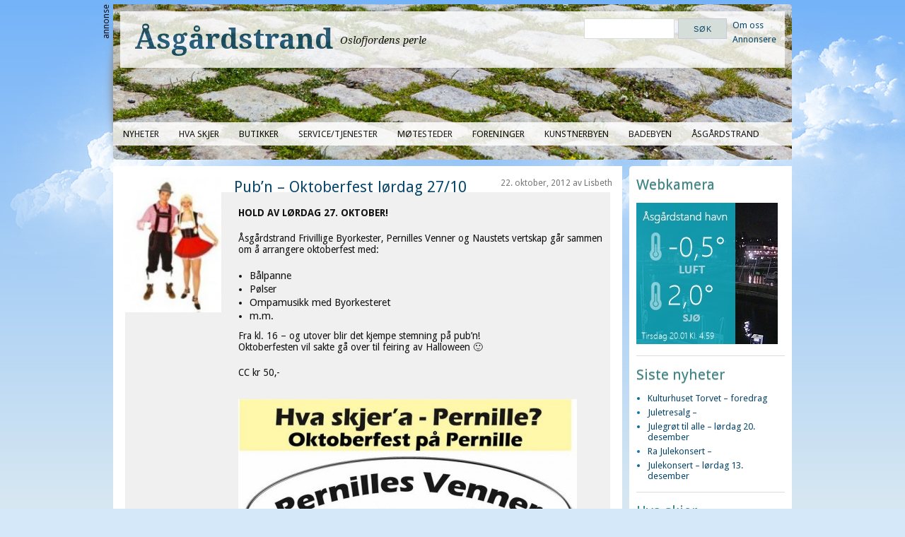

--- FILE ---
content_type: text/html; charset=UTF-8
request_url: https://www.asgardstrand.no/2012/10/pubn-oktoberfest-lordag-2710/
body_size: 11100
content:
<!DOCTYPE html>
<html lang="nb-NO">
<head><style>img.lazy{min-height:1px}</style><link href="https://www.asgardstrand.no/wp-content/plugins/w3-total-cache/pub/js/lazyload.min.js" as="script">
<meta charset="UTF-8" />
<meta name="viewport" content="width=device-width, initial-scale=1.0, maximum-scale=1.0, user-scalable=0">
<meta name="robots" content="index,follow" />
<div id='fb-root'></div>
					<script type='text/javascript'>
						window.fbAsyncInit = function()
						{
							FB.init({appId: 217738944991418, status: true, cookie: true, xfbml: true});
						};
						(function()
						{
							var e = document.createElement('script'); e.async = true;
							e.src = document.location.protocol + '//connect.facebook.net/nb_NO/all.js';
							document.getElementById('fb-root').appendChild(e);
						}());
					</script>	
					<meta name="description" content="HOLD AV LØRDAG 27. OKTOBER!    Åsgårdstrand Frivillige Byorkester, Pernilles Venner og Naustets vertskap går sammen om å arrangere oktoberfest med:  ..." />
<meta name="keywords" content="Konsert,Pub'n,Åsgårdstrand, Horten, Vestfold, Norge, by, sommer, strand, bade, Edvard Munch" />
<link rel="canonical" href="https://www.asgardstrand.no/2012/10/pubn-oktoberfest-lordag-2710/" />
<title>Pub&#8217;n &#8211; Oktoberfest lørdag 27/10 | Åsgårdstrand</title>
<link rel="profile" href="https://gmpg.org/xfn/11" />
<link rel="stylesheet" type="text/css" media="screen" href="https://www.asgardstrand.no/wp-content/themes/AsgTheme/style.css" />
<link rel="pingback" href="https://www.asgardstrand.no/xmlrpc.php" />
<!--[if lt IE 9]>
<script src="https://www.asgardstrand.no/wp-content/themes/yoko/js/html5.js" type="text/javascript"></script>
<![endif]-->
<title>Pub&#8217;n &#8211; Oktoberfest lørdag 27/10 &#8211; Åsgårdstrand</title>
<meta name='robots' content='max-image-preview:large' />
<link rel='dns-prefetch' href='//fonts.googleapis.com' />
<link rel="alternate" type="application/rss+xml" title="Åsgårdstrand &raquo; strøm" href="https://www.asgardstrand.no/feed/" />
<link rel="alternate" type="application/rss+xml" title="Åsgårdstrand &raquo; kommentarstrøm" href="https://www.asgardstrand.no/comments/feed/" />
<link rel="alternate" type="application/rss+xml" title="Åsgårdstrand &raquo; Pub&#8217;n &#8211; Oktoberfest lørdag 27/10 kommentarstrøm" href="https://www.asgardstrand.no/2012/10/pubn-oktoberfest-lordag-2710/feed/" />
<link rel="alternate" title="oEmbed (JSON)" type="application/json+oembed" href="https://www.asgardstrand.no/wp-json/oembed/1.0/embed?url=https%3A%2F%2Fwww.asgardstrand.no%2F2012%2F10%2Fpubn-oktoberfest-lordag-2710%2F" />
<link rel="alternate" title="oEmbed (XML)" type="text/xml+oembed" href="https://www.asgardstrand.no/wp-json/oembed/1.0/embed?url=https%3A%2F%2Fwww.asgardstrand.no%2F2012%2F10%2Fpubn-oktoberfest-lordag-2710%2F&#038;format=xml" />
<style id='wp-img-auto-sizes-contain-inline-css' type='text/css'>
img:is([sizes=auto i],[sizes^="auto," i]){contain-intrinsic-size:3000px 1500px}
/*# sourceURL=wp-img-auto-sizes-contain-inline-css */
</style>
<style id='wp-emoji-styles-inline-css' type='text/css'>

	img.wp-smiley, img.emoji {
		display: inline !important;
		border: none !important;
		box-shadow: none !important;
		height: 1em !important;
		width: 1em !important;
		margin: 0 0.07em !important;
		vertical-align: -0.1em !important;
		background: none !important;
		padding: 0 !important;
	}
/*# sourceURL=wp-emoji-styles-inline-css */
</style>
<style id='wp-block-library-inline-css' type='text/css'>
:root{--wp-block-synced-color:#7a00df;--wp-block-synced-color--rgb:122,0,223;--wp-bound-block-color:var(--wp-block-synced-color);--wp-editor-canvas-background:#ddd;--wp-admin-theme-color:#007cba;--wp-admin-theme-color--rgb:0,124,186;--wp-admin-theme-color-darker-10:#006ba1;--wp-admin-theme-color-darker-10--rgb:0,107,160.5;--wp-admin-theme-color-darker-20:#005a87;--wp-admin-theme-color-darker-20--rgb:0,90,135;--wp-admin-border-width-focus:2px}@media (min-resolution:192dpi){:root{--wp-admin-border-width-focus:1.5px}}.wp-element-button{cursor:pointer}:root .has-very-light-gray-background-color{background-color:#eee}:root .has-very-dark-gray-background-color{background-color:#313131}:root .has-very-light-gray-color{color:#eee}:root .has-very-dark-gray-color{color:#313131}:root .has-vivid-green-cyan-to-vivid-cyan-blue-gradient-background{background:linear-gradient(135deg,#00d084,#0693e3)}:root .has-purple-crush-gradient-background{background:linear-gradient(135deg,#34e2e4,#4721fb 50%,#ab1dfe)}:root .has-hazy-dawn-gradient-background{background:linear-gradient(135deg,#faaca8,#dad0ec)}:root .has-subdued-olive-gradient-background{background:linear-gradient(135deg,#fafae1,#67a671)}:root .has-atomic-cream-gradient-background{background:linear-gradient(135deg,#fdd79a,#004a59)}:root .has-nightshade-gradient-background{background:linear-gradient(135deg,#330968,#31cdcf)}:root .has-midnight-gradient-background{background:linear-gradient(135deg,#020381,#2874fc)}:root{--wp--preset--font-size--normal:16px;--wp--preset--font-size--huge:42px}.has-regular-font-size{font-size:1em}.has-larger-font-size{font-size:2.625em}.has-normal-font-size{font-size:var(--wp--preset--font-size--normal)}.has-huge-font-size{font-size:var(--wp--preset--font-size--huge)}.has-text-align-center{text-align:center}.has-text-align-left{text-align:left}.has-text-align-right{text-align:right}.has-fit-text{white-space:nowrap!important}#end-resizable-editor-section{display:none}.aligncenter{clear:both}.items-justified-left{justify-content:flex-start}.items-justified-center{justify-content:center}.items-justified-right{justify-content:flex-end}.items-justified-space-between{justify-content:space-between}.screen-reader-text{border:0;clip-path:inset(50%);height:1px;margin:-1px;overflow:hidden;padding:0;position:absolute;width:1px;word-wrap:normal!important}.screen-reader-text:focus{background-color:#ddd;clip-path:none;color:#444;display:block;font-size:1em;height:auto;left:5px;line-height:normal;padding:15px 23px 14px;text-decoration:none;top:5px;width:auto;z-index:100000}html :where(.has-border-color){border-style:solid}html :where([style*=border-top-color]){border-top-style:solid}html :where([style*=border-right-color]){border-right-style:solid}html :where([style*=border-bottom-color]){border-bottom-style:solid}html :where([style*=border-left-color]){border-left-style:solid}html :where([style*=border-width]){border-style:solid}html :where([style*=border-top-width]){border-top-style:solid}html :where([style*=border-right-width]){border-right-style:solid}html :where([style*=border-bottom-width]){border-bottom-style:solid}html :where([style*=border-left-width]){border-left-style:solid}html :where(img[class*=wp-image-]){height:auto;max-width:100%}:where(figure){margin:0 0 1em}html :where(.is-position-sticky){--wp-admin--admin-bar--position-offset:var(--wp-admin--admin-bar--height,0px)}@media screen and (max-width:600px){html :where(.is-position-sticky){--wp-admin--admin-bar--position-offset:0px}}

/*# sourceURL=wp-block-library-inline-css */
</style><style id='global-styles-inline-css' type='text/css'>
:root{--wp--preset--aspect-ratio--square: 1;--wp--preset--aspect-ratio--4-3: 4/3;--wp--preset--aspect-ratio--3-4: 3/4;--wp--preset--aspect-ratio--3-2: 3/2;--wp--preset--aspect-ratio--2-3: 2/3;--wp--preset--aspect-ratio--16-9: 16/9;--wp--preset--aspect-ratio--9-16: 9/16;--wp--preset--color--black: #000000;--wp--preset--color--cyan-bluish-gray: #abb8c3;--wp--preset--color--white: #ffffff;--wp--preset--color--pale-pink: #f78da7;--wp--preset--color--vivid-red: #cf2e2e;--wp--preset--color--luminous-vivid-orange: #ff6900;--wp--preset--color--luminous-vivid-amber: #fcb900;--wp--preset--color--light-green-cyan: #7bdcb5;--wp--preset--color--vivid-green-cyan: #00d084;--wp--preset--color--pale-cyan-blue: #8ed1fc;--wp--preset--color--vivid-cyan-blue: #0693e3;--wp--preset--color--vivid-purple: #9b51e0;--wp--preset--gradient--vivid-cyan-blue-to-vivid-purple: linear-gradient(135deg,rgb(6,147,227) 0%,rgb(155,81,224) 100%);--wp--preset--gradient--light-green-cyan-to-vivid-green-cyan: linear-gradient(135deg,rgb(122,220,180) 0%,rgb(0,208,130) 100%);--wp--preset--gradient--luminous-vivid-amber-to-luminous-vivid-orange: linear-gradient(135deg,rgb(252,185,0) 0%,rgb(255,105,0) 100%);--wp--preset--gradient--luminous-vivid-orange-to-vivid-red: linear-gradient(135deg,rgb(255,105,0) 0%,rgb(207,46,46) 100%);--wp--preset--gradient--very-light-gray-to-cyan-bluish-gray: linear-gradient(135deg,rgb(238,238,238) 0%,rgb(169,184,195) 100%);--wp--preset--gradient--cool-to-warm-spectrum: linear-gradient(135deg,rgb(74,234,220) 0%,rgb(151,120,209) 20%,rgb(207,42,186) 40%,rgb(238,44,130) 60%,rgb(251,105,98) 80%,rgb(254,248,76) 100%);--wp--preset--gradient--blush-light-purple: linear-gradient(135deg,rgb(255,206,236) 0%,rgb(152,150,240) 100%);--wp--preset--gradient--blush-bordeaux: linear-gradient(135deg,rgb(254,205,165) 0%,rgb(254,45,45) 50%,rgb(107,0,62) 100%);--wp--preset--gradient--luminous-dusk: linear-gradient(135deg,rgb(255,203,112) 0%,rgb(199,81,192) 50%,rgb(65,88,208) 100%);--wp--preset--gradient--pale-ocean: linear-gradient(135deg,rgb(255,245,203) 0%,rgb(182,227,212) 50%,rgb(51,167,181) 100%);--wp--preset--gradient--electric-grass: linear-gradient(135deg,rgb(202,248,128) 0%,rgb(113,206,126) 100%);--wp--preset--gradient--midnight: linear-gradient(135deg,rgb(2,3,129) 0%,rgb(40,116,252) 100%);--wp--preset--font-size--small: 13px;--wp--preset--font-size--medium: 20px;--wp--preset--font-size--large: 36px;--wp--preset--font-size--x-large: 42px;--wp--preset--spacing--20: 0.44rem;--wp--preset--spacing--30: 0.67rem;--wp--preset--spacing--40: 1rem;--wp--preset--spacing--50: 1.5rem;--wp--preset--spacing--60: 2.25rem;--wp--preset--spacing--70: 3.38rem;--wp--preset--spacing--80: 5.06rem;--wp--preset--shadow--natural: 6px 6px 9px rgba(0, 0, 0, 0.2);--wp--preset--shadow--deep: 12px 12px 50px rgba(0, 0, 0, 0.4);--wp--preset--shadow--sharp: 6px 6px 0px rgba(0, 0, 0, 0.2);--wp--preset--shadow--outlined: 6px 6px 0px -3px rgb(255, 255, 255), 6px 6px rgb(0, 0, 0);--wp--preset--shadow--crisp: 6px 6px 0px rgb(0, 0, 0);}:where(.is-layout-flex){gap: 0.5em;}:where(.is-layout-grid){gap: 0.5em;}body .is-layout-flex{display: flex;}.is-layout-flex{flex-wrap: wrap;align-items: center;}.is-layout-flex > :is(*, div){margin: 0;}body .is-layout-grid{display: grid;}.is-layout-grid > :is(*, div){margin: 0;}:where(.wp-block-columns.is-layout-flex){gap: 2em;}:where(.wp-block-columns.is-layout-grid){gap: 2em;}:where(.wp-block-post-template.is-layout-flex){gap: 1.25em;}:where(.wp-block-post-template.is-layout-grid){gap: 1.25em;}.has-black-color{color: var(--wp--preset--color--black) !important;}.has-cyan-bluish-gray-color{color: var(--wp--preset--color--cyan-bluish-gray) !important;}.has-white-color{color: var(--wp--preset--color--white) !important;}.has-pale-pink-color{color: var(--wp--preset--color--pale-pink) !important;}.has-vivid-red-color{color: var(--wp--preset--color--vivid-red) !important;}.has-luminous-vivid-orange-color{color: var(--wp--preset--color--luminous-vivid-orange) !important;}.has-luminous-vivid-amber-color{color: var(--wp--preset--color--luminous-vivid-amber) !important;}.has-light-green-cyan-color{color: var(--wp--preset--color--light-green-cyan) !important;}.has-vivid-green-cyan-color{color: var(--wp--preset--color--vivid-green-cyan) !important;}.has-pale-cyan-blue-color{color: var(--wp--preset--color--pale-cyan-blue) !important;}.has-vivid-cyan-blue-color{color: var(--wp--preset--color--vivid-cyan-blue) !important;}.has-vivid-purple-color{color: var(--wp--preset--color--vivid-purple) !important;}.has-black-background-color{background-color: var(--wp--preset--color--black) !important;}.has-cyan-bluish-gray-background-color{background-color: var(--wp--preset--color--cyan-bluish-gray) !important;}.has-white-background-color{background-color: var(--wp--preset--color--white) !important;}.has-pale-pink-background-color{background-color: var(--wp--preset--color--pale-pink) !important;}.has-vivid-red-background-color{background-color: var(--wp--preset--color--vivid-red) !important;}.has-luminous-vivid-orange-background-color{background-color: var(--wp--preset--color--luminous-vivid-orange) !important;}.has-luminous-vivid-amber-background-color{background-color: var(--wp--preset--color--luminous-vivid-amber) !important;}.has-light-green-cyan-background-color{background-color: var(--wp--preset--color--light-green-cyan) !important;}.has-vivid-green-cyan-background-color{background-color: var(--wp--preset--color--vivid-green-cyan) !important;}.has-pale-cyan-blue-background-color{background-color: var(--wp--preset--color--pale-cyan-blue) !important;}.has-vivid-cyan-blue-background-color{background-color: var(--wp--preset--color--vivid-cyan-blue) !important;}.has-vivid-purple-background-color{background-color: var(--wp--preset--color--vivid-purple) !important;}.has-black-border-color{border-color: var(--wp--preset--color--black) !important;}.has-cyan-bluish-gray-border-color{border-color: var(--wp--preset--color--cyan-bluish-gray) !important;}.has-white-border-color{border-color: var(--wp--preset--color--white) !important;}.has-pale-pink-border-color{border-color: var(--wp--preset--color--pale-pink) !important;}.has-vivid-red-border-color{border-color: var(--wp--preset--color--vivid-red) !important;}.has-luminous-vivid-orange-border-color{border-color: var(--wp--preset--color--luminous-vivid-orange) !important;}.has-luminous-vivid-amber-border-color{border-color: var(--wp--preset--color--luminous-vivid-amber) !important;}.has-light-green-cyan-border-color{border-color: var(--wp--preset--color--light-green-cyan) !important;}.has-vivid-green-cyan-border-color{border-color: var(--wp--preset--color--vivid-green-cyan) !important;}.has-pale-cyan-blue-border-color{border-color: var(--wp--preset--color--pale-cyan-blue) !important;}.has-vivid-cyan-blue-border-color{border-color: var(--wp--preset--color--vivid-cyan-blue) !important;}.has-vivid-purple-border-color{border-color: var(--wp--preset--color--vivid-purple) !important;}.has-vivid-cyan-blue-to-vivid-purple-gradient-background{background: var(--wp--preset--gradient--vivid-cyan-blue-to-vivid-purple) !important;}.has-light-green-cyan-to-vivid-green-cyan-gradient-background{background: var(--wp--preset--gradient--light-green-cyan-to-vivid-green-cyan) !important;}.has-luminous-vivid-amber-to-luminous-vivid-orange-gradient-background{background: var(--wp--preset--gradient--luminous-vivid-amber-to-luminous-vivid-orange) !important;}.has-luminous-vivid-orange-to-vivid-red-gradient-background{background: var(--wp--preset--gradient--luminous-vivid-orange-to-vivid-red) !important;}.has-very-light-gray-to-cyan-bluish-gray-gradient-background{background: var(--wp--preset--gradient--very-light-gray-to-cyan-bluish-gray) !important;}.has-cool-to-warm-spectrum-gradient-background{background: var(--wp--preset--gradient--cool-to-warm-spectrum) !important;}.has-blush-light-purple-gradient-background{background: var(--wp--preset--gradient--blush-light-purple) !important;}.has-blush-bordeaux-gradient-background{background: var(--wp--preset--gradient--blush-bordeaux) !important;}.has-luminous-dusk-gradient-background{background: var(--wp--preset--gradient--luminous-dusk) !important;}.has-pale-ocean-gradient-background{background: var(--wp--preset--gradient--pale-ocean) !important;}.has-electric-grass-gradient-background{background: var(--wp--preset--gradient--electric-grass) !important;}.has-midnight-gradient-background{background: var(--wp--preset--gradient--midnight) !important;}.has-small-font-size{font-size: var(--wp--preset--font-size--small) !important;}.has-medium-font-size{font-size: var(--wp--preset--font-size--medium) !important;}.has-large-font-size{font-size: var(--wp--preset--font-size--large) !important;}.has-x-large-font-size{font-size: var(--wp--preset--font-size--x-large) !important;}
/*# sourceURL=global-styles-inline-css */
</style>

<style id='classic-theme-styles-inline-css' type='text/css'>
/*! This file is auto-generated */
.wp-block-button__link{color:#fff;background-color:#32373c;border-radius:9999px;box-shadow:none;text-decoration:none;padding:calc(.667em + 2px) calc(1.333em + 2px);font-size:1.125em}.wp-block-file__button{background:#32373c;color:#fff;text-decoration:none}
/*# sourceURL=/wp-includes/css/classic-themes.min.css */
</style>
<link rel='stylesheet' id='yoko-fonts-css' href='//fonts.googleapis.com/css?family=Droid+Sans%3A400%2C700%7CDroid+Serif%3A400%2C700%2C400italic%2C700italic&#038;subset=latin%2Clatin-ext' type='text/css' media='all' />
<link rel='stylesheet' id='yoko-style-css' href='https://www.asgardstrand.no/wp-content/themes/AsgTheme/style.css?ver=2013-10-21' type='text/css' media='all' />
<script type="text/javascript" src="https://www.asgardstrand.no/wp-includes/js/jquery/jquery.min.js?ver=3.7.1" id="jquery-core-js"></script>
<script type="text/javascript" src="https://www.asgardstrand.no/wp-includes/js/jquery/jquery-migrate.min.js?ver=3.4.1" id="jquery-migrate-js"></script>
<script type="text/javascript" src="https://www.asgardstrand.no/wp-content/plugins/posts/scripts/nxt_post_script.js?ver=10665514cfb6462ec52b678beaf6d471" id="nxt_post_script1-js"></script>
<link rel="https://api.w.org/" href="https://www.asgardstrand.no/wp-json/" /><link rel="alternate" title="JSON" type="application/json" href="https://www.asgardstrand.no/wp-json/wp/v2/posts/4142" /><link rel="EditURI" type="application/rsd+xml" title="RSD" href="https://www.asgardstrand.no/xmlrpc.php?rsd" />

<link rel="canonical" href="https://www.asgardstrand.no/2012/10/pubn-oktoberfest-lordag-2710/" />
<link rel='shortlink' href='https://www.asgardstrand.no/?p=4142' />
	<style type="text/css" id="yoko-themeoptions-css">
		a {color: #8494c9;}
		#content .single-entry-header h1.entry-title {color: #8494c9!important;}
		input#submit:hover {background-color: #8494c9!important;}
		#content .page-entry-header h1.entry-title {color: #8494c9!important;}
		.searchsubmit:hover {background-color: #8494c9!important;}
	</style>
		<script type="text/javascript">

  var _gaq = _gaq || [];
  _gaq.push(['_setAccount', 'UA-30920250-1']);
  _gaq.push(['_trackPageview']);

  (function() {
    var ga = document.createElement('script'); ga.type = 'text/javascript'; ga.async = true;
    ga.src = ('https:' == document.location.protocol ? 'https://ssl' : 'http://www') + '.google-analytics.com/ga.js';
    var s = document.getElementsByTagName('script')[0]; s.parentNode.insertBefore(ga, s);
  })();

</script>
</head>
<body data-rsssl=1 class="wp-singular post-template-default single single-post postid-4142 single-format-standard wp-theme-yoko wp-child-theme-AsgTheme">
	<div id="gradient-background"></div>
	 
	<div id="midground"></div>
	<div id="background"></div>
	
	
	<!-- 
	<img class="lazy" src="data:image/svg+xml,%3Csvg%20xmlns='http://www.w3.org/2000/svg'%20viewBox='0%200%201%201'%3E%3C/svg%3E" data-src="/wp-content/themes/AsgTheme/images/cloud_bg_1.png" id="background" />
	<img class="lazy" src="data:image/svg+xml,%3Csvg%20xmlns='http://www.w3.org/2000/svg'%20viewBox='0%200%201%201'%3E%3C/svg%3E" data-src="/wp-content/themes/AsgTheme/images/cloud_bg_2.png" id="midground" />
	<img class="lazy" src="data:image/svg+xml,%3Csvg%20xmlns='http://www.w3.org/2000/svg'%20viewBox='0%200%201%201'%3E%3C/svg%3E" data-src="/wp-content/themes/AsgTheme/images/cloud_bg_3.png" id="foreground" /> 
	-->

<script>
jQuery.noConflict();
jQuery(function ($) {
  //var $background = $('#background'),
  //originalTop = $background.offset().top;  // store original top position
  $(window).scroll(function(e){
	 //if ($(this).scrollTop() > originalTop + 75 ){
		$('#background').css({'position': 'fixed', 'top': $(this).scrollTop() * 0.3});
		$('#midground').css({'position': 'fixed', 'top': $(this).scrollTop() * 0.6});
	 //} else {
		//$el.css({'position': 'absolute', 'top': originalTop});
	 //}
  });
});
</script>


<div id="page" class="clearfix">
<div id="top-ad-banner">
<div class="ad-label-top">annonse</div>
</div>
	<header class="lazy" id="branding" style="background-repeat:no-repeat; background-size: cover;background-position:center; " data-bg="https://www.asgardstrand.no/wp-content/uploads/2012/04/cropped-5892569748_755c8f71ae_b.jpg">
	<div id="bg-left"></div>
		<div id="header-widget" class="widget-area" role="complementary">
	<div class="sidebar-padding">
	<aside id="search-3" class="widget header-widget-area widget_search"><form role="search" method="get" class="searchform" action="https://www.asgardstrand.no/" >
		<div>
		<input type="text" class="search-input" value="" name="s" id="s" />
		<input type="submit" class="searchsubmit" value="Søk" />
		</div>
		</form></aside><aside id="text-4" class="widget header-widget-area widget_text">			<div class="textwidget"><a href="/om-oss/">Om oss</a><br>
<a href="/annonsere/">Annonsere</a></div>
		</aside>	</div>
</div>				
		<hgroup id="site-title">
					<h1><a href="https://www.asgardstrand.no/" title="Åsgårdstrand">Åsgårdstrand</a></h1>
				<h2 id="site-description">Oslofjordens perle</h2>
				</hgroup><!-- end site-title -->
		<nav id="mainnav" class="clearfix">
			<div class="menu-hoved-meny-container"><ul id="menu-hoved-meny" class="menu"><li id="menu-item-232" class="menu-item menu-item-type-custom menu-item-object-custom menu-item-232"><a href="/">Nyheter</a></li>
<li id="menu-item-47" class="menu-item menu-item-type-post_type menu-item-object-page menu-item-47"><a href="https://www.asgardstrand.no/hva-skjer/">Hva skjer</a></li>
<li id="menu-item-48" class="menu-item menu-item-type-post_type menu-item-object-page menu-item-48"><a href="https://www.asgardstrand.no/butikker/">Butikker</a></li>
<li id="menu-item-49" class="menu-item menu-item-type-post_type menu-item-object-page menu-item-49"><a href="https://www.asgardstrand.no/servicetjenester/">Service/tjenester</a></li>
<li id="menu-item-215" class="menu-item menu-item-type-post_type menu-item-object-page menu-item-215"><a href="https://www.asgardstrand.no/motesteder/">Møtesteder</a></li>
<li id="menu-item-50" class="menu-item menu-item-type-post_type menu-item-object-page menu-item-50"><a href="https://www.asgardstrand.no/foreninger/">Foreninger</a></li>
<li id="menu-item-46" class="menu-item menu-item-type-post_type menu-item-object-page menu-item-46"><a href="https://www.asgardstrand.no/kunstnerbyen/">Kunstnerbyen</a></li>
<li id="menu-item-45" class="menu-item menu-item-type-post_type menu-item-object-page menu-item-45"><a href="https://www.asgardstrand.no/badebyen/">Badebyen</a></li>
<li id="menu-item-213" class="menu-item menu-item-type-post_type menu-item-object-page menu-item-has-children menu-item-213"><a href="https://www.asgardstrand.no/asgardstrand/">Åsgårdstrand</a>
<ul class="sub-menu">
	<li id="menu-item-13289" class="menu-item menu-item-type-post_type menu-item-object-page menu-item-13289"><a href="https://www.asgardstrand.no/asgardstrand/overnatting/">Overnatting</a></li>
	<li id="menu-item-13290" class="menu-item menu-item-type-post_type menu-item-object-page menu-item-13290"><a href="https://www.asgardstrand.no/asgardstrand/flytte-til-asgardstrand/">Flytte til Åsgårdstrand?</a></li>
	<li id="menu-item-13291" class="menu-item menu-item-type-post_type menu-item-object-page menu-item-13291"><a href="https://www.asgardstrand.no/asgardstrand/fakta-og-historie/">Fakta og historie</a></li>
</ul>
</li>
</ul></div>		</nav><!-- end mainnav -->
       
        <nav id="subnav">
					</nav><!-- end subnav -->
		 	
</header><!-- end header -->
<div id="wrap">
<div id="main">

	<div id="content">

	<div id='fb-root'></div>
					<script type='text/javascript'>
						window.fbAsyncInit = function()
						{
							FB.init({appId: 217738944991418, status: true, cookie: true, xfbml: true});
						};
						(function()
						{
							var e = document.createElement('script'); e.async = true;
							e.src = document.location.protocol + '//connect.facebook.net/nb_NO/all.js';
							document.getElementById('fb-root').appendChild(e);
						}());
					</script>	
					
			
<article id="post-4142" class="post-4142 post type-post status-publish format-standard has-post-thumbnail hentry category-nyheter tag-konsert tag-pubn">

	<div class="entry-details">
				<a href="https://www.asgardstrand.no/2012/10/pubn-oktoberfest-lordag-2710/"><img width="109" height="150" src="data:image/svg+xml,%3Csvg%20xmlns='http://www.w3.org/2000/svg'%20viewBox='0%200%20109%20150'%3E%3C/svg%3E" data-src="https://www.asgardstrand.no/wp-content/uploads/2012/10/Oktoberfest2-109x150.jpg" class="attachment-thumbnail size-thumbnail wp-post-image lazy" alt="" decoding="async" data-srcset="https://www.asgardstrand.no/wp-content/uploads/2012/10/Oktoberfest2-109x150.jpg 109w, https://www.asgardstrand.no/wp-content/uploads/2012/10/Oktoberfest2.jpg 151w" data-sizes="(max-width: 109px) 100vw, 109px" /></a>
			</div><!-- end entry-details -->
    
	<header class="entry-header">
			<span class="entry-details-header">22. oktober, 2012&nbsp;av&nbsp;Lisbeth</span>
			<h2 class="entry-title">
				<a href="https://www.asgardstrand.no/2012/10/pubn-oktoberfest-lordag-2710/" title="Permalenke til Pub&#8217;n &#8211; Oktoberfest lørdag 27/10" rel="bookmark">Pub&#8217;n &#8211; Oktoberfest lørdag 27/10</a>
			</h2>
	</header><!-- end entry-header -->
        
	<div class="entry-content">
					<p><strong>HOLD AV LØRDAG 27. OKTOBER!</strong></p>
<p>Åsgårdstrand Frivillige Byorkester, Pernilles Venner og Naustets vertskap går sammen om å arrangere oktoberfest med:</p>
<ul>
<li>Bålpanne</li>
<li>Pølser</li>
<li>Ompamusikk med Byorkesteret</li>
<li>m.m.</li>
</ul>
<p>Fra kl. 16 &#8211; og utover blir det kjempe stemning på pub&#8217;n!<br />
Oktoberfesten vil sakte gå over til feiring av Halloween 🙂</p>
<p>CC kr 50,-</p>
<p><a href="https://www.asgardstrand.no/wp-content/uploads/2012/10/Oktoberfest.jpg"><img fetchpriority="high" decoding="async" class="alignleft size-large wp-image-4143 lazy" title="Oktoberfest" src="data:image/svg+xml,%3Csvg%20xmlns='http://www.w3.org/2000/svg'%20viewBox='0%200%20479%20683'%3E%3C/svg%3E" data-src="https://www.asgardstrand.no/wp-content/uploads/2012/10/Oktoberfest-479x683.jpg" alt="" width="479" height="683" data-srcset="https://www.asgardstrand.no/wp-content/uploads/2012/10/Oktoberfest-479x683.jpg 479w, https://www.asgardstrand.no/wp-content/uploads/2012/10/Oktoberfest-105x150.jpg 105w, https://www.asgardstrand.no/wp-content/uploads/2012/10/Oktoberfest-300x428.jpg 300w, https://www.asgardstrand.no/wp-content/uploads/2012/10/Oktoberfest.jpg 677w" data-sizes="(max-width: 479px) 100vw, 479px" /></a></p>
<div class='wpfblike' style='height: 35px;padding-top: 10px;'><fb:like href='https://www.asgardstrand.no/2012/10/pubn-oktoberfest-lordag-2710/' layout='standard' show_faces='false' width='400' action='like' colorscheme='light' send='true' /></div>		
								
				
		<footer class="entry-meta">
			<p>			Kategorier: <a href="https://www.asgardstrand.no/category/nyheter/" rel="category tag">Nyheter</a> | 
									Merkelapper: <a href="https://www.asgardstrand.no/tag/konsert/" rel="tag">Konsert</a>, <a href="https://www.asgardstrand.no/tag/pubn/" rel="tag">Pub'n</a> | 
						<a href="https://www.asgardstrand.no/2012/10/pubn-oktoberfest-lordag-2710/">Permalenke</a>
			</p>
	</footer><!-- end entry-meta -->
	</div><!-- end entry-content -->
			
</article><!-- end post-4142 -->							
			
<div id="comments"  class="clearfix">

	
				
				
		<div id="respond" class="comment-respond">
		<h3 id="reply-title" class="comment-reply-title">Legg igjen en kommentar <small><a rel="nofollow" id="cancel-comment-reply-link" href="/2012/10/pubn-oktoberfest-lordag-2710/#respond" style="display:none;">Avbryt svar</a></small></h3><p class="must-log-in">Du må være <a href="https://www.asgardstrand.no/wp-login.php?redirect_to=https%3A%2F%2Fwww.asgardstrand.no%2F2012%2F10%2Fpubn-oktoberfest-lordag-2710%2F">innlogget</a> for å kunne kommentere.</p>	</div><!-- #respond -->
	</div><!-- end comments -->
							</div><!-- end content -->
</div><!-- end main -->	

<div id="secondary" class="widget-area" role="complementary">
	<div class="sidebar-padding">
	<aside id="text-6" class="widget main-widget-area widget_text"><h3 class="widget-title">Webkamera</h3>			<div class="textwidget"><a href="https://www.hortenhavn.no/webkamera/asgardstrand/" target="_blank"><img class="lazy" alt="" src="data:image/svg+xml,%3Csvg%20xmlns='http://www.w3.org/2000/svg'%20viewBox='0%200%201%201'%3E%3C/svg%3E" data-src="https://nettkamera.cid.no/asgardHavnVest/currentTn.jpg"></a></div>
		</aside>
		<aside id="recent-posts-2" class="widget main-widget-area widget_recent_entries">
		<h3 class="widget-title">Siste nyheter</h3>
		<ul>
											<li>
					<a href="https://www.asgardstrand.no/2026/01/kulturhuset-torvet-foredrag/">Kulturhuset Torvet &#8211; foredrag</a>
									</li>
											<li>
					<a href="https://www.asgardstrand.no/2025/12/juletresalg/">Juletresalg &#8211;</a>
									</li>
											<li>
					<a href="https://www.asgardstrand.no/2025/12/julegrot-til-alle-lordag-20-desember/">Julegrøt til alle &#8211; lørdag 20. desember</a>
									</li>
											<li>
					<a href="https://www.asgardstrand.no/2025/12/ra-julekonsert/">Ra Julekonsert &#8211;</a>
									</li>
											<li>
					<a href="https://www.asgardstrand.no/2025/12/julekonsert-lordag-13-desember/">Julekonsert &#8211; lørdag 13. desember</a>
									</li>
					</ul>

		</aside><aside id="eo_event_list_widget-2" class="widget main-widget-area EO_Event_List_Widget"><h3 class="widget-title">Hva skjer</h3>

	<ul  class="eo-events eo-events-widget" > 

		<div id='fb-root'></div>
					<script type='text/javascript'>
						window.fbAsyncInit = function()
						{
							FB.init({appId: 217738944991418, status: true, cookie: true, xfbml: true});
						};
						(function()
						{
							var e = document.createElement('script'); e.async = true;
							e.src = document.location.protocol + '//connect.facebook.net/nb_NO/all.js';
							document.getElementById('fb-root').appendChild(e);
						}());
					</script>	
					
			
			<li class="eo-event-venue-kulturhuset eo-event-cat-hva-skjer eo-event-future" >
				<a href="https://www.asgardstrand.no/events/event/kulturhuset-torvet-foredrag/">Kulturhuset Torvet &#8211; foredrag</a> den 12. februar, 2026 19:00			</li>

		
	</ul>

</aside><aside id="archives-2" class="widget main-widget-area widget_archive"><h3 class="widget-title">Arkiv</h3>		<label class="screen-reader-text" for="archives-dropdown-2">Arkiv</label>
		<select id="archives-dropdown-2" name="archive-dropdown">
			
			<option value="">Velg måned</option>
				<option value='https://www.asgardstrand.no/2026/01/'> januar 2026 &nbsp;(1)</option>
	<option value='https://www.asgardstrand.no/2025/12/'> desember 2025 &nbsp;(4)</option>
	<option value='https://www.asgardstrand.no/2025/11/'> november 2025 &nbsp;(10)</option>
	<option value='https://www.asgardstrand.no/2025/10/'> oktober 2025 &nbsp;(1)</option>
	<option value='https://www.asgardstrand.no/2025/09/'> september 2025 &nbsp;(1)</option>
	<option value='https://www.asgardstrand.no/2025/08/'> august 2025 &nbsp;(1)</option>
	<option value='https://www.asgardstrand.no/2025/06/'> juni 2025 &nbsp;(5)</option>
	<option value='https://www.asgardstrand.no/2025/05/'> mai 2025 &nbsp;(5)</option>
	<option value='https://www.asgardstrand.no/2025/04/'> april 2025 &nbsp;(6)</option>
	<option value='https://www.asgardstrand.no/2025/03/'> mars 2025 &nbsp;(4)</option>
	<option value='https://www.asgardstrand.no/2025/02/'> februar 2025 &nbsp;(2)</option>
	<option value='https://www.asgardstrand.no/2025/01/'> januar 2025 &nbsp;(2)</option>
	<option value='https://www.asgardstrand.no/2024/12/'> desember 2024 &nbsp;(3)</option>
	<option value='https://www.asgardstrand.no/2024/11/'> november 2024 &nbsp;(15)</option>
	<option value='https://www.asgardstrand.no/2024/10/'> oktober 2024 &nbsp;(5)</option>
	<option value='https://www.asgardstrand.no/2024/09/'> september 2024 &nbsp;(2)</option>
	<option value='https://www.asgardstrand.no/2024/08/'> august 2024 &nbsp;(7)</option>
	<option value='https://www.asgardstrand.no/2024/07/'> juli 2024 &nbsp;(1)</option>
	<option value='https://www.asgardstrand.no/2024/06/'> juni 2024 &nbsp;(8)</option>
	<option value='https://www.asgardstrand.no/2024/05/'> mai 2024 &nbsp;(3)</option>
	<option value='https://www.asgardstrand.no/2024/03/'> mars 2024 &nbsp;(4)</option>
	<option value='https://www.asgardstrand.no/2024/02/'> februar 2024 &nbsp;(3)</option>
	<option value='https://www.asgardstrand.no/2024/01/'> januar 2024 &nbsp;(3)</option>
	<option value='https://www.asgardstrand.no/2023/12/'> desember 2023 &nbsp;(4)</option>
	<option value='https://www.asgardstrand.no/2023/11/'> november 2023 &nbsp;(16)</option>
	<option value='https://www.asgardstrand.no/2023/09/'> september 2023 &nbsp;(2)</option>
	<option value='https://www.asgardstrand.no/2023/08/'> august 2023 &nbsp;(1)</option>
	<option value='https://www.asgardstrand.no/2023/07/'> juli 2023 &nbsp;(4)</option>
	<option value='https://www.asgardstrand.no/2023/06/'> juni 2023 &nbsp;(6)</option>
	<option value='https://www.asgardstrand.no/2023/05/'> mai 2023 &nbsp;(7)</option>
	<option value='https://www.asgardstrand.no/2023/04/'> april 2023 &nbsp;(2)</option>
	<option value='https://www.asgardstrand.no/2023/03/'> mars 2023 &nbsp;(7)</option>
	<option value='https://www.asgardstrand.no/2023/02/'> februar 2023 &nbsp;(4)</option>
	<option value='https://www.asgardstrand.no/2023/01/'> januar 2023 &nbsp;(3)</option>
	<option value='https://www.asgardstrand.no/2022/12/'> desember 2022 &nbsp;(3)</option>
	<option value='https://www.asgardstrand.no/2022/11/'> november 2022 &nbsp;(23)</option>
	<option value='https://www.asgardstrand.no/2022/10/'> oktober 2022 &nbsp;(14)</option>
	<option value='https://www.asgardstrand.no/2022/09/'> september 2022 &nbsp;(1)</option>
	<option value='https://www.asgardstrand.no/2022/08/'> august 2022 &nbsp;(2)</option>
	<option value='https://www.asgardstrand.no/2022/07/'> juli 2022 &nbsp;(3)</option>
	<option value='https://www.asgardstrand.no/2022/06/'> juni 2022 &nbsp;(7)</option>
	<option value='https://www.asgardstrand.no/2022/05/'> mai 2022 &nbsp;(11)</option>
	<option value='https://www.asgardstrand.no/2022/04/'> april 2022 &nbsp;(6)</option>
	<option value='https://www.asgardstrand.no/2022/03/'> mars 2022 &nbsp;(6)</option>
	<option value='https://www.asgardstrand.no/2022/02/'> februar 2022 &nbsp;(7)</option>
	<option value='https://www.asgardstrand.no/2022/01/'> januar 2022 &nbsp;(5)</option>
	<option value='https://www.asgardstrand.no/2021/12/'> desember 2021 &nbsp;(1)</option>
	<option value='https://www.asgardstrand.no/2021/11/'> november 2021 &nbsp;(20)</option>
	<option value='https://www.asgardstrand.no/2021/10/'> oktober 2021 &nbsp;(9)</option>
	<option value='https://www.asgardstrand.no/2021/09/'> september 2021 &nbsp;(2)</option>
	<option value='https://www.asgardstrand.no/2021/08/'> august 2021 &nbsp;(12)</option>
	<option value='https://www.asgardstrand.no/2021/07/'> juli 2021 &nbsp;(1)</option>
	<option value='https://www.asgardstrand.no/2021/06/'> juni 2021 &nbsp;(9)</option>
	<option value='https://www.asgardstrand.no/2021/05/'> mai 2021 &nbsp;(2)</option>
	<option value='https://www.asgardstrand.no/2021/04/'> april 2021 &nbsp;(3)</option>
	<option value='https://www.asgardstrand.no/2021/03/'> mars 2021 &nbsp;(5)</option>
	<option value='https://www.asgardstrand.no/2021/02/'> februar 2021 &nbsp;(4)</option>
	<option value='https://www.asgardstrand.no/2021/01/'> januar 2021 &nbsp;(3)</option>
	<option value='https://www.asgardstrand.no/2020/12/'> desember 2020 &nbsp;(5)</option>
	<option value='https://www.asgardstrand.no/2020/11/'> november 2020 &nbsp;(1)</option>
	<option value='https://www.asgardstrand.no/2020/10/'> oktober 2020 &nbsp;(6)</option>
	<option value='https://www.asgardstrand.no/2020/09/'> september 2020 &nbsp;(7)</option>
	<option value='https://www.asgardstrand.no/2020/08/'> august 2020 &nbsp;(2)</option>
	<option value='https://www.asgardstrand.no/2020/07/'> juli 2020 &nbsp;(1)</option>
	<option value='https://www.asgardstrand.no/2020/06/'> juni 2020 &nbsp;(10)</option>
	<option value='https://www.asgardstrand.no/2020/05/'> mai 2020 &nbsp;(3)</option>
	<option value='https://www.asgardstrand.no/2020/04/'> april 2020 &nbsp;(3)</option>
	<option value='https://www.asgardstrand.no/2020/03/'> mars 2020 &nbsp;(7)</option>
	<option value='https://www.asgardstrand.no/2020/02/'> februar 2020 &nbsp;(4)</option>
	<option value='https://www.asgardstrand.no/2020/01/'> januar 2020 &nbsp;(6)</option>
	<option value='https://www.asgardstrand.no/2019/12/'> desember 2019 &nbsp;(4)</option>
	<option value='https://www.asgardstrand.no/2019/11/'> november 2019 &nbsp;(8)</option>
	<option value='https://www.asgardstrand.no/2019/10/'> oktober 2019 &nbsp;(5)</option>
	<option value='https://www.asgardstrand.no/2019/09/'> september 2019 &nbsp;(5)</option>
	<option value='https://www.asgardstrand.no/2019/08/'> august 2019 &nbsp;(8)</option>
	<option value='https://www.asgardstrand.no/2019/06/'> juni 2019 &nbsp;(10)</option>
	<option value='https://www.asgardstrand.no/2019/05/'> mai 2019 &nbsp;(12)</option>
	<option value='https://www.asgardstrand.no/2019/04/'> april 2019 &nbsp;(18)</option>
	<option value='https://www.asgardstrand.no/2019/03/'> mars 2019 &nbsp;(8)</option>
	<option value='https://www.asgardstrand.no/2019/02/'> februar 2019 &nbsp;(14)</option>
	<option value='https://www.asgardstrand.no/2019/01/'> januar 2019 &nbsp;(10)</option>
	<option value='https://www.asgardstrand.no/2018/12/'> desember 2018 &nbsp;(5)</option>
	<option value='https://www.asgardstrand.no/2018/11/'> november 2018 &nbsp;(10)</option>
	<option value='https://www.asgardstrand.no/2018/10/'> oktober 2018 &nbsp;(11)</option>
	<option value='https://www.asgardstrand.no/2018/09/'> september 2018 &nbsp;(14)</option>
	<option value='https://www.asgardstrand.no/2018/08/'> august 2018 &nbsp;(5)</option>
	<option value='https://www.asgardstrand.no/2018/07/'> juli 2018 &nbsp;(2)</option>
	<option value='https://www.asgardstrand.no/2018/06/'> juni 2018 &nbsp;(12)</option>
	<option value='https://www.asgardstrand.no/2018/05/'> mai 2018 &nbsp;(16)</option>
	<option value='https://www.asgardstrand.no/2018/04/'> april 2018 &nbsp;(15)</option>
	<option value='https://www.asgardstrand.no/2018/03/'> mars 2018 &nbsp;(9)</option>
	<option value='https://www.asgardstrand.no/2018/02/'> februar 2018 &nbsp;(11)</option>
	<option value='https://www.asgardstrand.no/2018/01/'> januar 2018 &nbsp;(15)</option>
	<option value='https://www.asgardstrand.no/2017/12/'> desember 2017 &nbsp;(5)</option>
	<option value='https://www.asgardstrand.no/2017/11/'> november 2017 &nbsp;(14)</option>
	<option value='https://www.asgardstrand.no/2017/10/'> oktober 2017 &nbsp;(9)</option>
	<option value='https://www.asgardstrand.no/2017/09/'> september 2017 &nbsp;(13)</option>
	<option value='https://www.asgardstrand.no/2017/08/'> august 2017 &nbsp;(14)</option>
	<option value='https://www.asgardstrand.no/2017/07/'> juli 2017 &nbsp;(3)</option>
	<option value='https://www.asgardstrand.no/2017/06/'> juni 2017 &nbsp;(15)</option>
	<option value='https://www.asgardstrand.no/2017/05/'> mai 2017 &nbsp;(14)</option>
	<option value='https://www.asgardstrand.no/2017/04/'> april 2017 &nbsp;(13)</option>
	<option value='https://www.asgardstrand.no/2017/03/'> mars 2017 &nbsp;(10)</option>
	<option value='https://www.asgardstrand.no/2017/02/'> februar 2017 &nbsp;(12)</option>
	<option value='https://www.asgardstrand.no/2017/01/'> januar 2017 &nbsp;(12)</option>
	<option value='https://www.asgardstrand.no/2016/12/'> desember 2016 &nbsp;(12)</option>
	<option value='https://www.asgardstrand.no/2016/11/'> november 2016 &nbsp;(15)</option>
	<option value='https://www.asgardstrand.no/2016/10/'> oktober 2016 &nbsp;(10)</option>
	<option value='https://www.asgardstrand.no/2016/09/'> september 2016 &nbsp;(8)</option>
	<option value='https://www.asgardstrand.no/2016/08/'> august 2016 &nbsp;(11)</option>
	<option value='https://www.asgardstrand.no/2016/07/'> juli 2016 &nbsp;(3)</option>
	<option value='https://www.asgardstrand.no/2016/06/'> juni 2016 &nbsp;(16)</option>
	<option value='https://www.asgardstrand.no/2016/05/'> mai 2016 &nbsp;(15)</option>
	<option value='https://www.asgardstrand.no/2016/04/'> april 2016 &nbsp;(11)</option>
	<option value='https://www.asgardstrand.no/2016/03/'> mars 2016 &nbsp;(13)</option>
	<option value='https://www.asgardstrand.no/2016/02/'> februar 2016 &nbsp;(9)</option>
	<option value='https://www.asgardstrand.no/2016/01/'> januar 2016 &nbsp;(14)</option>
	<option value='https://www.asgardstrand.no/2015/12/'> desember 2015 &nbsp;(5)</option>
	<option value='https://www.asgardstrand.no/2015/11/'> november 2015 &nbsp;(14)</option>
	<option value='https://www.asgardstrand.no/2015/10/'> oktober 2015 &nbsp;(13)</option>
	<option value='https://www.asgardstrand.no/2015/09/'> september 2015 &nbsp;(14)</option>
	<option value='https://www.asgardstrand.no/2015/08/'> august 2015 &nbsp;(8)</option>
	<option value='https://www.asgardstrand.no/2015/07/'> juli 2015 &nbsp;(1)</option>
	<option value='https://www.asgardstrand.no/2015/06/'> juni 2015 &nbsp;(19)</option>
	<option value='https://www.asgardstrand.no/2015/05/'> mai 2015 &nbsp;(19)</option>
	<option value='https://www.asgardstrand.no/2015/04/'> april 2015 &nbsp;(16)</option>
	<option value='https://www.asgardstrand.no/2015/03/'> mars 2015 &nbsp;(11)</option>
	<option value='https://www.asgardstrand.no/2015/02/'> februar 2015 &nbsp;(12)</option>
	<option value='https://www.asgardstrand.no/2015/01/'> januar 2015 &nbsp;(14)</option>
	<option value='https://www.asgardstrand.no/2014/12/'> desember 2014 &nbsp;(11)</option>
	<option value='https://www.asgardstrand.no/2014/11/'> november 2014 &nbsp;(11)</option>
	<option value='https://www.asgardstrand.no/2014/10/'> oktober 2014 &nbsp;(12)</option>
	<option value='https://www.asgardstrand.no/2014/09/'> september 2014 &nbsp;(13)</option>
	<option value='https://www.asgardstrand.no/2014/08/'> august 2014 &nbsp;(15)</option>
	<option value='https://www.asgardstrand.no/2014/07/'> juli 2014 &nbsp;(3)</option>
	<option value='https://www.asgardstrand.no/2014/06/'> juni 2014 &nbsp;(20)</option>
	<option value='https://www.asgardstrand.no/2014/05/'> mai 2014 &nbsp;(19)</option>
	<option value='https://www.asgardstrand.no/2014/04/'> april 2014 &nbsp;(17)</option>
	<option value='https://www.asgardstrand.no/2014/03/'> mars 2014 &nbsp;(21)</option>
	<option value='https://www.asgardstrand.no/2014/02/'> februar 2014 &nbsp;(20)</option>
	<option value='https://www.asgardstrand.no/2014/01/'> januar 2014 &nbsp;(21)</option>
	<option value='https://www.asgardstrand.no/2013/12/'> desember 2013 &nbsp;(12)</option>
	<option value='https://www.asgardstrand.no/2013/11/'> november 2013 &nbsp;(18)</option>
	<option value='https://www.asgardstrand.no/2013/10/'> oktober 2013 &nbsp;(27)</option>
	<option value='https://www.asgardstrand.no/2013/09/'> september 2013 &nbsp;(21)</option>
	<option value='https://www.asgardstrand.no/2013/08/'> august 2013 &nbsp;(24)</option>
	<option value='https://www.asgardstrand.no/2013/07/'> juli 2013 &nbsp;(5)</option>
	<option value='https://www.asgardstrand.no/2013/06/'> juni 2013 &nbsp;(24)</option>
	<option value='https://www.asgardstrand.no/2013/05/'> mai 2013 &nbsp;(22)</option>
	<option value='https://www.asgardstrand.no/2013/04/'> april 2013 &nbsp;(18)</option>
	<option value='https://www.asgardstrand.no/2013/03/'> mars 2013 &nbsp;(14)</option>
	<option value='https://www.asgardstrand.no/2013/02/'> februar 2013 &nbsp;(16)</option>
	<option value='https://www.asgardstrand.no/2013/01/'> januar 2013 &nbsp;(23)</option>
	<option value='https://www.asgardstrand.no/2012/12/'> desember 2012 &nbsp;(16)</option>
	<option value='https://www.asgardstrand.no/2012/11/'> november 2012 &nbsp;(27)</option>
	<option value='https://www.asgardstrand.no/2012/10/'> oktober 2012 &nbsp;(24)</option>
	<option value='https://www.asgardstrand.no/2012/09/'> september 2012 &nbsp;(15)</option>
	<option value='https://www.asgardstrand.no/2012/08/'> august 2012 &nbsp;(21)</option>
	<option value='https://www.asgardstrand.no/2012/07/'> juli 2012 &nbsp;(9)</option>
	<option value='https://www.asgardstrand.no/2012/06/'> juni 2012 &nbsp;(23)</option>
	<option value='https://www.asgardstrand.no/2012/05/'> mai 2012 &nbsp;(15)</option>
	<option value='https://www.asgardstrand.no/2012/04/'> april 2012 &nbsp;(5)</option>
	<option value='https://www.asgardstrand.no/2012/03/'> mars 2012 &nbsp;(4)</option>

		</select>

			<script type="text/javascript">
/* <![CDATA[ */

( ( dropdownId ) => {
	const dropdown = document.getElementById( dropdownId );
	function onSelectChange() {
		setTimeout( () => {
			if ( 'escape' === dropdown.dataset.lastkey ) {
				return;
			}
			if ( dropdown.value ) {
				document.location.href = dropdown.value;
			}
		}, 250 );
	}
	function onKeyUp( event ) {
		if ( 'Escape' === event.key ) {
			dropdown.dataset.lastkey = 'escape';
		} else {
			delete dropdown.dataset.lastkey;
		}
	}
	function onClick() {
		delete dropdown.dataset.lastkey;
	}
	dropdown.addEventListener( 'keyup', onKeyUp );
	dropdown.addEventListener( 'click', onClick );
	dropdown.addEventListener( 'change', onSelectChange );
})( "archives-dropdown-2" );

//# sourceURL=WP_Widget_Archives%3A%3Awidget
/* ]]> */
</script>
</aside>	</div>
</div><!-- #secondary .widget-area -->

<!-- 
<div id="tertiary" class="widget-area" role="complementary">
	<div class="sidebar-padding">
		
		</div>
</div><!-- end tertiary .widget-area -->
 
</div><!-- end wrap -->
</div><!-- end page -->
	<footer id="colophon" class="clearfix">
		<div id="footer" class="widget-area" role="complementary">
			<div class="sidebar-padding">
			<aside id="text-2" class="widget footer-widget-area widget_text">			<div class="textwidget"><a href="/om-oss/">Ta kontakt</a>  Ansvarlig: <a href="/foreninger/asgardstrand-velforening/">Åsgårdstrand velforening</a>  Web: <a href="http://www.mirconsult.no" target="_blank">mirconsult</a></div>
		</aside>			</div>
		</div><!-- #footer .widget-area -->
	</footer><!-- end colophon -->
	

<script type="speculationrules">
{"prefetch":[{"source":"document","where":{"and":[{"href_matches":"/*"},{"not":{"href_matches":["/wp-*.php","/wp-admin/*","/wp-content/uploads/*","/wp-content/*","/wp-content/plugins/*","/wp-content/themes/AsgTheme/*","/wp-content/themes/yoko/*","/*\\?(.+)"]}},{"not":{"selector_matches":"a[rel~=\"nofollow\"]"}},{"not":{"selector_matches":".no-prefetch, .no-prefetch a"}}]},"eagerness":"conservative"}]}
</script>
<script type="text/javascript" src="https://www.asgardstrand.no/wp-includes/js/comment-reply.min.js?ver=10665514cfb6462ec52b678beaf6d471" id="comment-reply-js" async="async" data-wp-strategy="async" fetchpriority="low"></script>
<script type="text/javascript" src="https://www.asgardstrand.no/wp-content/themes/yoko/js/smoothscroll.js?ver=1.4" id="smoothscroll-js"></script>
<script id="wp-emoji-settings" type="application/json">
{"baseUrl":"https://s.w.org/images/core/emoji/17.0.2/72x72/","ext":".png","svgUrl":"https://s.w.org/images/core/emoji/17.0.2/svg/","svgExt":".svg","source":{"concatemoji":"https://www.asgardstrand.no/wp-includes/js/wp-emoji-release.min.js?ver=10665514cfb6462ec52b678beaf6d471"}}
</script>
<script type="module">
/* <![CDATA[ */
/*! This file is auto-generated */
const a=JSON.parse(document.getElementById("wp-emoji-settings").textContent),o=(window._wpemojiSettings=a,"wpEmojiSettingsSupports"),s=["flag","emoji"];function i(e){try{var t={supportTests:e,timestamp:(new Date).valueOf()};sessionStorage.setItem(o,JSON.stringify(t))}catch(e){}}function c(e,t,n){e.clearRect(0,0,e.canvas.width,e.canvas.height),e.fillText(t,0,0);t=new Uint32Array(e.getImageData(0,0,e.canvas.width,e.canvas.height).data);e.clearRect(0,0,e.canvas.width,e.canvas.height),e.fillText(n,0,0);const a=new Uint32Array(e.getImageData(0,0,e.canvas.width,e.canvas.height).data);return t.every((e,t)=>e===a[t])}function p(e,t){e.clearRect(0,0,e.canvas.width,e.canvas.height),e.fillText(t,0,0);var n=e.getImageData(16,16,1,1);for(let e=0;e<n.data.length;e++)if(0!==n.data[e])return!1;return!0}function u(e,t,n,a){switch(t){case"flag":return n(e,"\ud83c\udff3\ufe0f\u200d\u26a7\ufe0f","\ud83c\udff3\ufe0f\u200b\u26a7\ufe0f")?!1:!n(e,"\ud83c\udde8\ud83c\uddf6","\ud83c\udde8\u200b\ud83c\uddf6")&&!n(e,"\ud83c\udff4\udb40\udc67\udb40\udc62\udb40\udc65\udb40\udc6e\udb40\udc67\udb40\udc7f","\ud83c\udff4\u200b\udb40\udc67\u200b\udb40\udc62\u200b\udb40\udc65\u200b\udb40\udc6e\u200b\udb40\udc67\u200b\udb40\udc7f");case"emoji":return!a(e,"\ud83e\u1fac8")}return!1}function f(e,t,n,a){let r;const o=(r="undefined"!=typeof WorkerGlobalScope&&self instanceof WorkerGlobalScope?new OffscreenCanvas(300,150):document.createElement("canvas")).getContext("2d",{willReadFrequently:!0}),s=(o.textBaseline="top",o.font="600 32px Arial",{});return e.forEach(e=>{s[e]=t(o,e,n,a)}),s}function r(e){var t=document.createElement("script");t.src=e,t.defer=!0,document.head.appendChild(t)}a.supports={everything:!0,everythingExceptFlag:!0},new Promise(t=>{let n=function(){try{var e=JSON.parse(sessionStorage.getItem(o));if("object"==typeof e&&"number"==typeof e.timestamp&&(new Date).valueOf()<e.timestamp+604800&&"object"==typeof e.supportTests)return e.supportTests}catch(e){}return null}();if(!n){if("undefined"!=typeof Worker&&"undefined"!=typeof OffscreenCanvas&&"undefined"!=typeof URL&&URL.createObjectURL&&"undefined"!=typeof Blob)try{var e="postMessage("+f.toString()+"("+[JSON.stringify(s),u.toString(),c.toString(),p.toString()].join(",")+"));",a=new Blob([e],{type:"text/javascript"});const r=new Worker(URL.createObjectURL(a),{name:"wpTestEmojiSupports"});return void(r.onmessage=e=>{i(n=e.data),r.terminate(),t(n)})}catch(e){}i(n=f(s,u,c,p))}t(n)}).then(e=>{for(const n in e)a.supports[n]=e[n],a.supports.everything=a.supports.everything&&a.supports[n],"flag"!==n&&(a.supports.everythingExceptFlag=a.supports.everythingExceptFlag&&a.supports[n]);var t;a.supports.everythingExceptFlag=a.supports.everythingExceptFlag&&!a.supports.flag,a.supports.everything||((t=a.source||{}).concatemoji?r(t.concatemoji):t.wpemoji&&t.twemoji&&(r(t.twemoji),r(t.wpemoji)))});
//# sourceURL=https://www.asgardstrand.no/wp-includes/js/wp-emoji-loader.min.js
/* ]]> */
</script>

<script>window.w3tc_lazyload=1,window.lazyLoadOptions={elements_selector:".lazy",callback_loaded:function(t){var e;try{e=new CustomEvent("w3tc_lazyload_loaded",{detail:{e:t}})}catch(a){(e=document.createEvent("CustomEvent")).initCustomEvent("w3tc_lazyload_loaded",!1,!1,{e:t})}window.dispatchEvent(e)}}</script><script async src="https://www.asgardstrand.no/wp-content/plugins/w3-total-cache/pub/js/lazyload.min.js"></script></body>
</html>
<!--
Performance optimized by W3 Total Cache. Learn more: https://www.boldgrid.com/w3-total-cache/?utm_source=w3tc&utm_medium=footer_comment&utm_campaign=free_plugin

Page Caching using Disk: Enhanced (SSL caching disabled) 
Lazy Loading

Served from: www.asgardstrand.no @ 2026-01-20 04:59:28 by W3 Total Cache
-->

--- FILE ---
content_type: text/javascript
request_url: https://www.asgardstrand.no/wp-content/plugins/posts/scripts/nxt_post_script.js?ver=10665514cfb6462ec52b678beaf6d471
body_size: 153
content:
jQuery(document).ready(function(){


	jQuery('#pre_nxt_p_close').click(function() {
		jQuery('#nxt_pst_inner_wrap').hide('slow', function() {
			jQuery('#pre_nxt_p_open').show('slow').click(function() {
				jQuery('#nxt_pst_inner_wrap').show('slow');
				jQuery('#pre_nxt_p_open').hide();
			});
		});
	});
			    

			var doc_height = jQuery(document).height();
			var height_half = doc_height /5;
			jQuery(window).scroll(function() {
			  
			  
			   if(jQuery(this).scrollTop()<= height_half) {
			       jQuery('#nxt_pst_wrap').hide(300);
			       }
			       else{
			   jQuery('#nxt_pst_wrap').show(300); }

			   });
			    

			});




   
  




